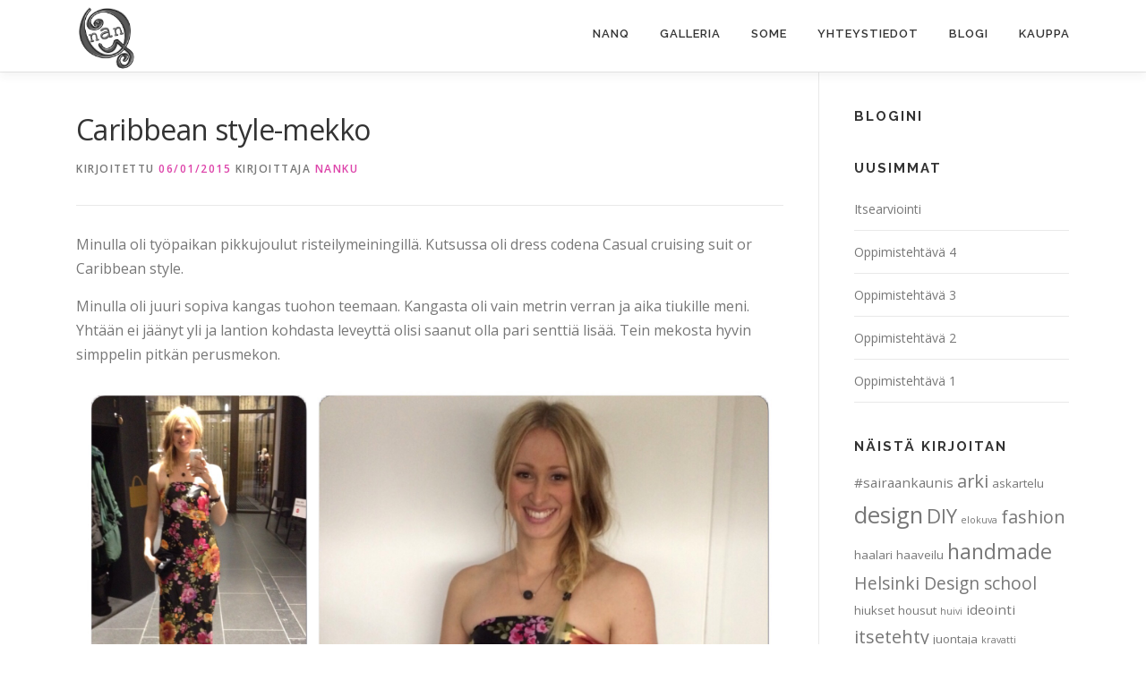

--- FILE ---
content_type: text/html; charset=UTF-8
request_url: https://nanq.fi/2015/01/caribbean-style-mekko/
body_size: 12927
content:
<!DOCTYPE html>
<html  xmlns="http://www.w3.org/1999/xhtml" prefix="" lang="fi">
<head>
<meta charset="UTF-8">
<meta name="viewport" content="width=device-width, initial-scale=1">
<link rel="profile" href="http://gmpg.org/xfn/11">

<!-- BEGIN Metadata added by the Add-Meta-Tags WordPress plugin -->
<meta name="description" content="Minulla oli työpaikan pikkujoulut risteilymeiningillä. Kutsussa oli dress codena Casual cruising suit or Caribbean style. Minulla oli juuri sopiva kangas tuohon teemaan. Kangasta oli vain metrin verran ja aika tiukille meni." />
<meta property="og:site_name" content="nanQ" />
<meta property="og:type" content="article" />
<meta property="og:title" content="Caribbean style-mekko" />
<meta property="og:url" content="https://nanq.fi/2015/01/caribbean-style-mekko/" />
<meta property="og:description" content="Minulla oli työpaikan pikkujoulut risteilymeiningillä. Kutsussa oli dress codena Casual cruising suit or Caribbean style. Minulla oli juuri sopiva kangas tuohon teemaan. Kangasta oli vain metrin verran ja aika tiukille meni." />
<meta property="og:locale" content="fi_FI" />
<meta property="og:updated_time" content="2015-01-11T00:48:07+02:00" />
<meta property="og:image" content="https://nanq.fi/wp-content/uploads/2015/01/IMG_0678.jpg" />
<meta property="og:image:secure_url" content="https://nanq.fi/wp-content/uploads/2015/01/IMG_0678.jpg" />
<meta property="og:image:width" content="1920" />
<meta property="og:image:height" content="1920" />
<meta property="og:image:type" content="image/jpeg" />
<meta property="og:image" content="https://nanq.fi/wp-content/uploads/2015/01/IMG_0700.jpg" />
<meta property="og:image:secure_url" content="https://nanq.fi/wp-content/uploads/2015/01/IMG_0700.jpg" />
<meta property="og:image:width" content="1920" />
<meta property="og:image:height" content="1920" />
<meta property="og:image:type" content="image/jpeg" />
<meta property="og:image" content="https://nanq.fi/wp-content/uploads/2015/01/IMG_0673.png" />
<meta property="og:image:secure_url" content="https://nanq.fi/wp-content/uploads/2015/01/IMG_0673.png" />
<meta property="og:image:width" content="638" />
<meta property="og:image:height" content="642" />
<meta property="og:image:type" content="image/png" />
<meta property="article:published_time" content="2015-01-06T17:21:19+02:00" />
<meta property="article:modified_time" content="2015-01-11T00:48:07+02:00" />
<meta property="article:author" content="https://www.facebook.com/nanku" />
<meta property="article:publisher" content="https://www.facebook.com/nanQdesign/" />
<meta property="article:section" content="Blogi" />
<meta property="article:tag" content="design" />
<meta property="article:tag" content="diy" />
<meta property="article:tag" content="handmade" />
<meta property="article:tag" content="itsetehty" />
<meta property="article:tag" content="käsityöt" />
<meta property="article:tag" content="mekko" />
<!-- END Metadata added by the Add-Meta-Tags WordPress plugin -->

<title>Caribbean style-mekko &#8211; nanQ</title>
<meta name='robots' content='max-image-preview:large' />
	<style>img:is([sizes="auto" i], [sizes^="auto," i]) { contain-intrinsic-size: 3000px 1500px }</style>
	<link rel='dns-prefetch' href='//fonts.googleapis.com' />
<link rel="alternate" type="application/rss+xml" title="nanQ &raquo; syöte" href="https://nanq.fi/feed/" />
<link rel="alternate" type="application/rss+xml" title="nanQ &raquo; kommenttien syöte" href="https://nanq.fi/comments/feed/" />
<script type="text/javascript">
/* <![CDATA[ */
window._wpemojiSettings = {"baseUrl":"https:\/\/s.w.org\/images\/core\/emoji\/16.0.1\/72x72\/","ext":".png","svgUrl":"https:\/\/s.w.org\/images\/core\/emoji\/16.0.1\/svg\/","svgExt":".svg","source":{"concatemoji":"https:\/\/nanq.fi\/wp-includes\/js\/wp-emoji-release.min.js?ver=6.8.3"}};
/*! This file is auto-generated */
!function(s,n){var o,i,e;function c(e){try{var t={supportTests:e,timestamp:(new Date).valueOf()};sessionStorage.setItem(o,JSON.stringify(t))}catch(e){}}function p(e,t,n){e.clearRect(0,0,e.canvas.width,e.canvas.height),e.fillText(t,0,0);var t=new Uint32Array(e.getImageData(0,0,e.canvas.width,e.canvas.height).data),a=(e.clearRect(0,0,e.canvas.width,e.canvas.height),e.fillText(n,0,0),new Uint32Array(e.getImageData(0,0,e.canvas.width,e.canvas.height).data));return t.every(function(e,t){return e===a[t]})}function u(e,t){e.clearRect(0,0,e.canvas.width,e.canvas.height),e.fillText(t,0,0);for(var n=e.getImageData(16,16,1,1),a=0;a<n.data.length;a++)if(0!==n.data[a])return!1;return!0}function f(e,t,n,a){switch(t){case"flag":return n(e,"\ud83c\udff3\ufe0f\u200d\u26a7\ufe0f","\ud83c\udff3\ufe0f\u200b\u26a7\ufe0f")?!1:!n(e,"\ud83c\udde8\ud83c\uddf6","\ud83c\udde8\u200b\ud83c\uddf6")&&!n(e,"\ud83c\udff4\udb40\udc67\udb40\udc62\udb40\udc65\udb40\udc6e\udb40\udc67\udb40\udc7f","\ud83c\udff4\u200b\udb40\udc67\u200b\udb40\udc62\u200b\udb40\udc65\u200b\udb40\udc6e\u200b\udb40\udc67\u200b\udb40\udc7f");case"emoji":return!a(e,"\ud83e\udedf")}return!1}function g(e,t,n,a){var r="undefined"!=typeof WorkerGlobalScope&&self instanceof WorkerGlobalScope?new OffscreenCanvas(300,150):s.createElement("canvas"),o=r.getContext("2d",{willReadFrequently:!0}),i=(o.textBaseline="top",o.font="600 32px Arial",{});return e.forEach(function(e){i[e]=t(o,e,n,a)}),i}function t(e){var t=s.createElement("script");t.src=e,t.defer=!0,s.head.appendChild(t)}"undefined"!=typeof Promise&&(o="wpEmojiSettingsSupports",i=["flag","emoji"],n.supports={everything:!0,everythingExceptFlag:!0},e=new Promise(function(e){s.addEventListener("DOMContentLoaded",e,{once:!0})}),new Promise(function(t){var n=function(){try{var e=JSON.parse(sessionStorage.getItem(o));if("object"==typeof e&&"number"==typeof e.timestamp&&(new Date).valueOf()<e.timestamp+604800&&"object"==typeof e.supportTests)return e.supportTests}catch(e){}return null}();if(!n){if("undefined"!=typeof Worker&&"undefined"!=typeof OffscreenCanvas&&"undefined"!=typeof URL&&URL.createObjectURL&&"undefined"!=typeof Blob)try{var e="postMessage("+g.toString()+"("+[JSON.stringify(i),f.toString(),p.toString(),u.toString()].join(",")+"));",a=new Blob([e],{type:"text/javascript"}),r=new Worker(URL.createObjectURL(a),{name:"wpTestEmojiSupports"});return void(r.onmessage=function(e){c(n=e.data),r.terminate(),t(n)})}catch(e){}c(n=g(i,f,p,u))}t(n)}).then(function(e){for(var t in e)n.supports[t]=e[t],n.supports.everything=n.supports.everything&&n.supports[t],"flag"!==t&&(n.supports.everythingExceptFlag=n.supports.everythingExceptFlag&&n.supports[t]);n.supports.everythingExceptFlag=n.supports.everythingExceptFlag&&!n.supports.flag,n.DOMReady=!1,n.readyCallback=function(){n.DOMReady=!0}}).then(function(){return e}).then(function(){var e;n.supports.everything||(n.readyCallback(),(e=n.source||{}).concatemoji?t(e.concatemoji):e.wpemoji&&e.twemoji&&(t(e.twemoji),t(e.wpemoji)))}))}((window,document),window._wpemojiSettings);
/* ]]> */
</script>
<style id='wp-emoji-styles-inline-css' type='text/css'>

	img.wp-smiley, img.emoji {
		display: inline !important;
		border: none !important;
		box-shadow: none !important;
		height: 1em !important;
		width: 1em !important;
		margin: 0 0.07em !important;
		vertical-align: -0.1em !important;
		background: none !important;
		padding: 0 !important;
	}
</style>
<link rel='stylesheet' id='wp-block-library-css' href='https://nanq.fi/wp-includes/css/dist/block-library/style.min.css?ver=6.8.3' type='text/css' media='all' />
<style id='classic-theme-styles-inline-css' type='text/css'>
/*! This file is auto-generated */
.wp-block-button__link{color:#fff;background-color:#32373c;border-radius:9999px;box-shadow:none;text-decoration:none;padding:calc(.667em + 2px) calc(1.333em + 2px);font-size:1.125em}.wp-block-file__button{background:#32373c;color:#fff;text-decoration:none}
</style>
<link rel='stylesheet' id='wc-block-vendors-style-css' href='https://nanq.fi/wp-content/plugins/woocommerce/packages/woocommerce-blocks/build/vendors-style.css?ver=3.6.0' type='text/css' media='all' />
<link rel='stylesheet' id='wc-block-style-css' href='https://nanq.fi/wp-content/plugins/woocommerce/packages/woocommerce-blocks/build/style.css?ver=3.6.0' type='text/css' media='all' />
<style id='global-styles-inline-css' type='text/css'>
:root{--wp--preset--aspect-ratio--square: 1;--wp--preset--aspect-ratio--4-3: 4/3;--wp--preset--aspect-ratio--3-4: 3/4;--wp--preset--aspect-ratio--3-2: 3/2;--wp--preset--aspect-ratio--2-3: 2/3;--wp--preset--aspect-ratio--16-9: 16/9;--wp--preset--aspect-ratio--9-16: 9/16;--wp--preset--color--black: #000000;--wp--preset--color--cyan-bluish-gray: #abb8c3;--wp--preset--color--white: #ffffff;--wp--preset--color--pale-pink: #f78da7;--wp--preset--color--vivid-red: #cf2e2e;--wp--preset--color--luminous-vivid-orange: #ff6900;--wp--preset--color--luminous-vivid-amber: #fcb900;--wp--preset--color--light-green-cyan: #7bdcb5;--wp--preset--color--vivid-green-cyan: #00d084;--wp--preset--color--pale-cyan-blue: #8ed1fc;--wp--preset--color--vivid-cyan-blue: #0693e3;--wp--preset--color--vivid-purple: #9b51e0;--wp--preset--gradient--vivid-cyan-blue-to-vivid-purple: linear-gradient(135deg,rgba(6,147,227,1) 0%,rgb(155,81,224) 100%);--wp--preset--gradient--light-green-cyan-to-vivid-green-cyan: linear-gradient(135deg,rgb(122,220,180) 0%,rgb(0,208,130) 100%);--wp--preset--gradient--luminous-vivid-amber-to-luminous-vivid-orange: linear-gradient(135deg,rgba(252,185,0,1) 0%,rgba(255,105,0,1) 100%);--wp--preset--gradient--luminous-vivid-orange-to-vivid-red: linear-gradient(135deg,rgba(255,105,0,1) 0%,rgb(207,46,46) 100%);--wp--preset--gradient--very-light-gray-to-cyan-bluish-gray: linear-gradient(135deg,rgb(238,238,238) 0%,rgb(169,184,195) 100%);--wp--preset--gradient--cool-to-warm-spectrum: linear-gradient(135deg,rgb(74,234,220) 0%,rgb(151,120,209) 20%,rgb(207,42,186) 40%,rgb(238,44,130) 60%,rgb(251,105,98) 80%,rgb(254,248,76) 100%);--wp--preset--gradient--blush-light-purple: linear-gradient(135deg,rgb(255,206,236) 0%,rgb(152,150,240) 100%);--wp--preset--gradient--blush-bordeaux: linear-gradient(135deg,rgb(254,205,165) 0%,rgb(254,45,45) 50%,rgb(107,0,62) 100%);--wp--preset--gradient--luminous-dusk: linear-gradient(135deg,rgb(255,203,112) 0%,rgb(199,81,192) 50%,rgb(65,88,208) 100%);--wp--preset--gradient--pale-ocean: linear-gradient(135deg,rgb(255,245,203) 0%,rgb(182,227,212) 50%,rgb(51,167,181) 100%);--wp--preset--gradient--electric-grass: linear-gradient(135deg,rgb(202,248,128) 0%,rgb(113,206,126) 100%);--wp--preset--gradient--midnight: linear-gradient(135deg,rgb(2,3,129) 0%,rgb(40,116,252) 100%);--wp--preset--font-size--small: 13px;--wp--preset--font-size--medium: 20px;--wp--preset--font-size--large: 36px;--wp--preset--font-size--x-large: 42px;--wp--preset--spacing--20: 0.44rem;--wp--preset--spacing--30: 0.67rem;--wp--preset--spacing--40: 1rem;--wp--preset--spacing--50: 1.5rem;--wp--preset--spacing--60: 2.25rem;--wp--preset--spacing--70: 3.38rem;--wp--preset--spacing--80: 5.06rem;--wp--preset--shadow--natural: 6px 6px 9px rgba(0, 0, 0, 0.2);--wp--preset--shadow--deep: 12px 12px 50px rgba(0, 0, 0, 0.4);--wp--preset--shadow--sharp: 6px 6px 0px rgba(0, 0, 0, 0.2);--wp--preset--shadow--outlined: 6px 6px 0px -3px rgba(255, 255, 255, 1), 6px 6px rgba(0, 0, 0, 1);--wp--preset--shadow--crisp: 6px 6px 0px rgba(0, 0, 0, 1);}:where(.is-layout-flex){gap: 0.5em;}:where(.is-layout-grid){gap: 0.5em;}body .is-layout-flex{display: flex;}.is-layout-flex{flex-wrap: wrap;align-items: center;}.is-layout-flex > :is(*, div){margin: 0;}body .is-layout-grid{display: grid;}.is-layout-grid > :is(*, div){margin: 0;}:where(.wp-block-columns.is-layout-flex){gap: 2em;}:where(.wp-block-columns.is-layout-grid){gap: 2em;}:where(.wp-block-post-template.is-layout-flex){gap: 1.25em;}:where(.wp-block-post-template.is-layout-grid){gap: 1.25em;}.has-black-color{color: var(--wp--preset--color--black) !important;}.has-cyan-bluish-gray-color{color: var(--wp--preset--color--cyan-bluish-gray) !important;}.has-white-color{color: var(--wp--preset--color--white) !important;}.has-pale-pink-color{color: var(--wp--preset--color--pale-pink) !important;}.has-vivid-red-color{color: var(--wp--preset--color--vivid-red) !important;}.has-luminous-vivid-orange-color{color: var(--wp--preset--color--luminous-vivid-orange) !important;}.has-luminous-vivid-amber-color{color: var(--wp--preset--color--luminous-vivid-amber) !important;}.has-light-green-cyan-color{color: var(--wp--preset--color--light-green-cyan) !important;}.has-vivid-green-cyan-color{color: var(--wp--preset--color--vivid-green-cyan) !important;}.has-pale-cyan-blue-color{color: var(--wp--preset--color--pale-cyan-blue) !important;}.has-vivid-cyan-blue-color{color: var(--wp--preset--color--vivid-cyan-blue) !important;}.has-vivid-purple-color{color: var(--wp--preset--color--vivid-purple) !important;}.has-black-background-color{background-color: var(--wp--preset--color--black) !important;}.has-cyan-bluish-gray-background-color{background-color: var(--wp--preset--color--cyan-bluish-gray) !important;}.has-white-background-color{background-color: var(--wp--preset--color--white) !important;}.has-pale-pink-background-color{background-color: var(--wp--preset--color--pale-pink) !important;}.has-vivid-red-background-color{background-color: var(--wp--preset--color--vivid-red) !important;}.has-luminous-vivid-orange-background-color{background-color: var(--wp--preset--color--luminous-vivid-orange) !important;}.has-luminous-vivid-amber-background-color{background-color: var(--wp--preset--color--luminous-vivid-amber) !important;}.has-light-green-cyan-background-color{background-color: var(--wp--preset--color--light-green-cyan) !important;}.has-vivid-green-cyan-background-color{background-color: var(--wp--preset--color--vivid-green-cyan) !important;}.has-pale-cyan-blue-background-color{background-color: var(--wp--preset--color--pale-cyan-blue) !important;}.has-vivid-cyan-blue-background-color{background-color: var(--wp--preset--color--vivid-cyan-blue) !important;}.has-vivid-purple-background-color{background-color: var(--wp--preset--color--vivid-purple) !important;}.has-black-border-color{border-color: var(--wp--preset--color--black) !important;}.has-cyan-bluish-gray-border-color{border-color: var(--wp--preset--color--cyan-bluish-gray) !important;}.has-white-border-color{border-color: var(--wp--preset--color--white) !important;}.has-pale-pink-border-color{border-color: var(--wp--preset--color--pale-pink) !important;}.has-vivid-red-border-color{border-color: var(--wp--preset--color--vivid-red) !important;}.has-luminous-vivid-orange-border-color{border-color: var(--wp--preset--color--luminous-vivid-orange) !important;}.has-luminous-vivid-amber-border-color{border-color: var(--wp--preset--color--luminous-vivid-amber) !important;}.has-light-green-cyan-border-color{border-color: var(--wp--preset--color--light-green-cyan) !important;}.has-vivid-green-cyan-border-color{border-color: var(--wp--preset--color--vivid-green-cyan) !important;}.has-pale-cyan-blue-border-color{border-color: var(--wp--preset--color--pale-cyan-blue) !important;}.has-vivid-cyan-blue-border-color{border-color: var(--wp--preset--color--vivid-cyan-blue) !important;}.has-vivid-purple-border-color{border-color: var(--wp--preset--color--vivid-purple) !important;}.has-vivid-cyan-blue-to-vivid-purple-gradient-background{background: var(--wp--preset--gradient--vivid-cyan-blue-to-vivid-purple) !important;}.has-light-green-cyan-to-vivid-green-cyan-gradient-background{background: var(--wp--preset--gradient--light-green-cyan-to-vivid-green-cyan) !important;}.has-luminous-vivid-amber-to-luminous-vivid-orange-gradient-background{background: var(--wp--preset--gradient--luminous-vivid-amber-to-luminous-vivid-orange) !important;}.has-luminous-vivid-orange-to-vivid-red-gradient-background{background: var(--wp--preset--gradient--luminous-vivid-orange-to-vivid-red) !important;}.has-very-light-gray-to-cyan-bluish-gray-gradient-background{background: var(--wp--preset--gradient--very-light-gray-to-cyan-bluish-gray) !important;}.has-cool-to-warm-spectrum-gradient-background{background: var(--wp--preset--gradient--cool-to-warm-spectrum) !important;}.has-blush-light-purple-gradient-background{background: var(--wp--preset--gradient--blush-light-purple) !important;}.has-blush-bordeaux-gradient-background{background: var(--wp--preset--gradient--blush-bordeaux) !important;}.has-luminous-dusk-gradient-background{background: var(--wp--preset--gradient--luminous-dusk) !important;}.has-pale-ocean-gradient-background{background: var(--wp--preset--gradient--pale-ocean) !important;}.has-electric-grass-gradient-background{background: var(--wp--preset--gradient--electric-grass) !important;}.has-midnight-gradient-background{background: var(--wp--preset--gradient--midnight) !important;}.has-small-font-size{font-size: var(--wp--preset--font-size--small) !important;}.has-medium-font-size{font-size: var(--wp--preset--font-size--medium) !important;}.has-large-font-size{font-size: var(--wp--preset--font-size--large) !important;}.has-x-large-font-size{font-size: var(--wp--preset--font-size--x-large) !important;}
:where(.wp-block-post-template.is-layout-flex){gap: 1.25em;}:where(.wp-block-post-template.is-layout-grid){gap: 1.25em;}
:where(.wp-block-columns.is-layout-flex){gap: 2em;}:where(.wp-block-columns.is-layout-grid){gap: 2em;}
:root :where(.wp-block-pullquote){font-size: 1.5em;line-height: 1.6;}
</style>
<link rel='stylesheet' id='contact-form-7-css' href='https://nanq.fi/wp-content/plugins/contact-form-7/includes/css/styles.css?ver=5.4.1' type='text/css' media='all' />
<link rel='stylesheet' id='responsive-lightbox-swipebox-css' href='https://nanq.fi/wp-content/plugins/responsive-lightbox/assets/swipebox/swipebox.min.css?ver=1.5.2' type='text/css' media='all' />
<link rel='stylesheet' id='woocommerce-layout-css' href='https://nanq.fi/wp-content/plugins/woocommerce/assets/css/woocommerce-layout.css?ver=4.7.4' type='text/css' media='all' />
<link rel='stylesheet' id='woocommerce-smallscreen-css' href='https://nanq.fi/wp-content/plugins/woocommerce/assets/css/woocommerce-smallscreen.css?ver=4.7.4' type='text/css' media='only screen and (max-width: 768px)' />
<link rel='stylesheet' id='woocommerce-general-css' href='https://nanq.fi/wp-content/plugins/woocommerce/assets/css/woocommerce.css?ver=4.7.4' type='text/css' media='all' />
<style id='woocommerce-inline-inline-css' type='text/css'>
.woocommerce form .form-row .required { visibility: visible; }
</style>
<link rel='stylesheet' id='dashicons-css' href='https://nanq.fi/wp-includes/css/dashicons.min.css?ver=6.8.3' type='text/css' media='all' />
<link rel='stylesheet' id='onepress-fonts-css' href='https://fonts.googleapis.com/css?family=Raleway%3A400%2C500%2C600%2C700%2C300%2C100%2C800%2C900%7COpen+Sans%3A400%2C300%2C300italic%2C400italic%2C600%2C600italic%2C700%2C700italic&#038;subset=latin%2Clatin-ext&#038;ver=2.2.7' type='text/css' media='all' />
<link rel='stylesheet' id='onepress-animate-css' href='https://nanq.fi/wp-content/themes/onepress/assets/css/animate.min.css?ver=2.2.7' type='text/css' media='all' />
<link rel='stylesheet' id='onepress-fa-css' href='https://nanq.fi/wp-content/themes/onepress/assets/css/font-awesome.min.css?ver=4.7.0' type='text/css' media='all' />
<link rel='stylesheet' id='onepress-bootstrap-css' href='https://nanq.fi/wp-content/themes/onepress/assets/css/bootstrap.min.css?ver=2.2.7' type='text/css' media='all' />
<link rel='stylesheet' id='onepress-style-css' href='https://nanq.fi/wp-content/themes/onepress/style.css?ver=6.8.3' type='text/css' media='all' />
<style id='onepress-style-inline-css' type='text/css'>
.site-logo-div img{height:80px;width:auto}#page .is-transparent .site-header.no-scroll .site-title,#page .is-transparent .site-header.no-scroll .site-title .site-text-logo{color:#ffffff}#page .is-transparent .site-header.no-scroll .site-description{color:#ffffff}#main .video-section section.hero-slideshow-wrapper{background:transparent}.hero-slideshow-wrapper:after{position:absolute;top:0px;left:0px;width:100%;height:100%;background-color:rgba(0,0,0,0);display:block;content:""}.body-desktop .parallax-hero .hero-slideshow-wrapper:after{display:none!important}#parallax-hero>.parallax-bg::before{background-color:rgba(0,0,0,0);opacity:1}.body-desktop .parallax-hero .hero-slideshow-wrapper:after{display:none!important}a,.screen-reader-text:hover,.screen-reader-text:active,.screen-reader-text:focus,.header-social a,.onepress-menu a:hover,.onepress-menu ul li a:hover,.onepress-menu li.onepress-current-item>a,.onepress-menu ul li.current-menu-item>a,.onepress-menu>li a.menu-actived,.onepress-menu.onepress-menu-mobile li.onepress-current-item>a,.site-footer a,.site-footer .footer-social a:hover,.site-footer .btt a:hover,.highlight,#comments .comment .comment-wrapper .comment-meta .comment-time:hover,#comments .comment .comment-wrapper .comment-meta .comment-reply-link:hover,#comments .comment .comment-wrapper .comment-meta .comment-edit-link:hover,.btn-theme-primary-outline,.sidebar .widget a:hover,.section-services .service-item .service-image i,.counter_item .counter__number,.team-member .member-thumb .member-profile a:hover,.icon-background-default{color:#dd44aa}input[type="reset"],input[type="submit"],input[type="submit"],input[type="reset"]:hover,input[type="submit"]:hover,input[type="submit"]:hover .nav-links a:hover,.btn-theme-primary,.btn-theme-primary-outline:hover,.section-testimonials .card-theme-primary,.woocommerce #respond input#submit,.woocommerce a.button,.woocommerce button.button,.woocommerce input.button,.woocommerce button.button.alt,.pirate-forms-submit-button,.pirate-forms-submit-button:hover,input[type="reset"],input[type="submit"],input[type="submit"],.pirate-forms-submit-button,.contact-form div.wpforms-container-full .wpforms-form .wpforms-submit,.contact-form div.wpforms-container-full .wpforms-form .wpforms-submit:hover,.nav-links a:hover,.nav-links a.current,.nav-links .page-numbers:hover,.nav-links .page-numbers.current{background:#dd44aa}.btn-theme-primary-outline,.btn-theme-primary-outline:hover,.pricing__item:hover,.section-testimonials .card-theme-primary,.entry-content blockquote{border-color:#dd44aa}.woocommerce #respond input#submit.alt,.woocommerce a.button.alt,.woocommerce button.button.alt,.woocommerce input.button.alt{background-color:#dd44aa}.woocommerce #respond input#submit.alt:hover,.woocommerce a.button.alt:hover,.woocommerce button.button.alt:hover,.woocommerce input.button.alt:hover{background-color:#dd44aa}#footer-widgets{}.gallery-carousel .g-item{padding:0px 0px}.gallery-carousel{margin-left:-0px;margin-right:-0px}.gallery-grid .g-item,.gallery-masonry .g-item .inner{padding:0px}.gallery-grid,.gallery-masonry{margin:-0px}.section-services{padding-top:50px;padding-bottom:50px}.section-gallery{padding-top:50px;padding-bottom:50px}.section-about{padding-top:50px;padding-bottom:50px;background-color:rgba(248,249,249,1)}.section-news{padding-top:50px;padding-bottom:50px}.section-kauppa{padding-top:50px;padding-bottom:0px;background-color:rgba(255,255,255,1)}.section-contact{padding-top:50px;padding-bottom:50px}.section-clients{padding-top:50px;padding-bottom:50px}
</style>
<link rel='stylesheet' id='onepress-gallery-lightgallery-css' href='https://nanq.fi/wp-content/themes/onepress/assets/css/lightgallery.css?ver=6.8.3' type='text/css' media='all' />
<link rel='stylesheet' id='onepress-plus-style-css' href='https://nanq.fi/wp-content/plugins/onepress-plus/onepress-plus.css?ver=2.0.6' type='text/css' media='all' />
<script type="text/javascript" id="jquery-core-js-extra">
/* <![CDATA[ */
var OnePress_Plus = {"ajax_url":"https:\/\/nanq.fi\/wp-admin\/admin-ajax.php","browser_warning":" Your browser does not support the video tag. I suggest you upgrade your browser."};
/* ]]> */
</script>
<script type="text/javascript" src="https://nanq.fi/wp-includes/js/jquery/jquery.min.js?ver=3.7.1" id="jquery-core-js"></script>
<script type="text/javascript" src="https://nanq.fi/wp-includes/js/jquery/jquery-migrate.min.js?ver=3.4.1" id="jquery-migrate-js"></script>
<script type="text/javascript" src="https://nanq.fi/wp-content/plugins/responsive-lightbox/assets/infinitescroll/infinite-scroll.pkgd.min.js?ver=4.0.1" id="responsive-lightbox-infinite-scroll-js"></script>
<link rel="https://api.w.org/" href="https://nanq.fi/wp-json/" /><link rel="alternate" title="JSON" type="application/json" href="https://nanq.fi/wp-json/wp/v2/posts/425" /><link rel="EditURI" type="application/rsd+xml" title="RSD" href="https://nanq.fi/xmlrpc.php?rsd" />
<meta name="generator" content="WordPress 6.8.3" />
<meta name="generator" content="WooCommerce 4.7.4" />
<link rel="canonical" href="https://nanq.fi/2015/01/caribbean-style-mekko/" />
<link rel='shortlink' href='https://nanq.fi/?p=425' />
<link rel="alternate" title="oEmbed (JSON)" type="application/json+oembed" href="https://nanq.fi/wp-json/oembed/1.0/embed?url=https%3A%2F%2Fnanq.fi%2F2015%2F01%2Fcaribbean-style-mekko%2F" />
<link rel="alternate" title="oEmbed (XML)" type="text/xml+oembed" href="https://nanq.fi/wp-json/oembed/1.0/embed?url=https%3A%2F%2Fnanq.fi%2F2015%2F01%2Fcaribbean-style-mekko%2F&#038;format=xml" />
<meta name="wwp" content="yes" /><meta property="fb:app_id" content=""><meta property="fb:admins" content="">            <div id="fb-root"></div>
            <script>(function (d, s, id) {
                    var js, fjs = d.getElementsByTagName(s)[0];
                    if (d.getElementById(id))
                        return;
                    js = d.createElement(s);
                    js.id = id;
                    js.src = "//connect.facebook.net/fi_FI/sdk.js#xfbml=1&version=v2.0";
                    fjs.parentNode.insertBefore(js, fjs);
                }(document, 'script', 'facebook-jssdk'));</script>
                        <style type="text/css">
                .provider-group {
                    background-color: #ebebeb !important;
                    color: #515151 !important;
                }
                .provider-group.selected {
                    background-color: #33798d !important;
                    color: #ffffff !important;
                }
                .provider-group.selected div {
                    color: #ffffff !important;
                }
                .provider-group:hover {
                    background-color: #d0d0d0 !important;
                    color: #515151 !important;
                }
                .provider-group.selected:hover {
                    background-color: #33798d !important;
                    color: #ffffff !important;
                }
                .woocommerce-checkout #payment .op-payment-service-woocommerce-payment-fields--list-item--input:checked+.op-payment-service-woocommerce-payment-fields--list-item--wrapper, .woocommerce-checkout #payment .op-payment-service-woocommerce-payment-fields--list-item:hover .op-payment-service-woocommerce-payment-fields--list-item--wrapper {                    
                    border: 2px solid #33798d !important;
                }
                .woocommerce-checkout #payment ul.payment_methods li.op-payment-service-woocommerce-payment-fields--list-item .op-payment-service-woocommerce-payment-fields--list-item--wrapper:hover {
                    border: 2px solid #5399ad !important;
                }
            </style>
        	<noscript><style>.woocommerce-product-gallery{ opacity: 1 !important; }</style></noscript>
	<link rel="icon" href="https://nanq.fi/wp-content/uploads/2017/05/cropped-nanq-32x32.png" sizes="32x32" />
<link rel="icon" href="https://nanq.fi/wp-content/uploads/2017/05/cropped-nanq-192x192.png" sizes="192x192" />
<link rel="apple-touch-icon" href="https://nanq.fi/wp-content/uploads/2017/05/cropped-nanq-180x180.png" />
<meta name="msapplication-TileImage" content="https://nanq.fi/wp-content/uploads/2017/05/cropped-nanq-270x270.png" />

<style class="wp-typography-print-styles" type="text/css">
body, body p { 
	font-style: normal;
	font-size: 16px;
	font-size: 1rem;
 } 
 #page .site-branding .site-description { 
	font-style: normal;
 } 
 body h1, body h2, body h3, body h4, body h5, body h6,
    body .section-title-area .section-title, body .section-title-area .section-subtitle, body .hero-content-style1 h2 { 
	font-style: normal;
 }
</style>
		<style type="text/css" id="wp-custom-css">
			.page-header .entry-title, .page-header .page-title {text-transform: unset;}
.section-title-area .section-title {text-transform: unset;}
.site-branding .site-title, .site-branding .site-text-logo {text-transform: unset;}
.g-zoom-in .g-item:hover img {-ms-transform: scale(1.1, 1.1); -webkit-transform: scale(1.1, 1.1); transform: scale(1.1, 1.1);}
@media (min-width: 576px) {.container {width: 100%;}}
@media (min-width: 768px) {.container {width: 720px;}}
@media (min-width: 992px) {.container {width: 960px;}}
@media (min-width: 1200px) {
.container {width: 1140px;}}
.woocommerce input.button:disabled, .woocommerce input.button:disabled[disabled] {color: #fff;}
.woocommerce #customer_details .col-1, .woocommerce #customer_details .col-2 {padding-bottom: 20px;}
.woocommerce a.button:hover{color: #fff; background: #dd44aa; text-decoration:none; opacity: .8;}
.section-content-area .woocommerce ul.products li.product .button {display: none;}
.wpcf7-form label {font-size: 14px;}
.section-services .service-item .service-thumbnail {display: none;}
.page-header.page--cover::before {background: rgba(0, 0, 0, 0);}
.related.products {display: none;}
.archive .page-header {background: #f8f9f9 !important;}
.page-header .entry-tagline {display:none;}
.page-header.page--cover.is-t-above .container {margin-top: 60px;}
.woocommerce table.cart td.actions .input-text, .woocommerce-page #content table.cart td.actions .input-text, .woocommerce-page table.cart td.actions .input-text {width: inherit;}
.woocommerce button.button:disabled , .woocommerce button.button:disabled[disabled] {padding: 0.625rem 1.25rem;}
.sidebar .widget ul .children {padding-left: 20px;}		</style>
		</head>

<body class="wp-singular post-template-default single single-post postid-425 single-format-standard wp-custom-logo wp-theme-onepress theme-onepress woocommerce-no-js animation-disable">
<div id="page" class="hfeed site">
	<a class="skip-link screen-reader-text" href="#content">Siirry sisältöön</a>
	<div id="header-section" class="h-on-top no-transparent">		<header id="masthead" class="site-header header-contained is-sticky no-scroll no-t h-on-top" role="banner">
			<div class="container">
				<div class="site-branding">
				<div class="site-brand-inner has-logo-img no-desc"><div class="site-logo-div"><a href="https://nanq.fi/" class="custom-logo-link  no-t-logo" rel="home" itemprop="url"><img width="850" height="1000" src="https://nanq.fi/wp-content/uploads/2018/01/nanq2.png" class="custom-logo" alt="nanQ" itemprop="logo" srcset="https://nanq.fi/wp-content/uploads/2018/01/nanq2.png 2x" decoding="async" /></a></div></div>				</div>
				<div class="header-right-wrapper">
					<a href="#0" id="nav-toggle">Valikko<span></span></a>
					<nav id="site-navigation" class="main-navigation" role="navigation">
						<ul class="onepress-menu">
							<li id="menu-item-2302" class="menu-item menu-item-type-custom menu-item-object-custom menu-item-home menu-item-2302"><a href="https://nanq.fi/#nanq">nanQ</a></li>
<li id="menu-item-2303" class="menu-item menu-item-type-custom menu-item-object-custom menu-item-home menu-item-2303"><a href="https://nanq.fi/#galleria">Galleria</a></li>
<li id="menu-item-2325" class="menu-item menu-item-type-custom menu-item-object-custom menu-item-home menu-item-2325"><a href="https://nanq.fi/#some">Some</a></li>
<li id="menu-item-2305" class="menu-item menu-item-type-custom menu-item-object-custom menu-item-home menu-item-2305"><a href="https://nanq.fi/#yhteystiedot">Yhteystiedot</a></li>
<li id="menu-item-3318" class="menu-item menu-item-type-taxonomy menu-item-object-category current-post-ancestor current-menu-parent current-post-parent menu-item-3318"><a href="https://nanq.fi/blogi/">Blogi</a></li>
<li id="menu-item-2764" class="menu-item menu-item-type-post_type menu-item-object-page menu-item-2764"><a href="https://nanq.fi/kauppa/">Kauppa</a></li>
						</ul>
					</nav>
					<!-- #site-navigation -->
				</div>
			</div>
		</header><!-- #masthead -->
		</div>
	<div id="content" class="site-content">

		
		<div id="content-inside" class="container right-sidebar">
			<div id="primary" class="content-area">
				<main id="main" class="site-main" role="main">

				
					<article id="post-425" class="post-425 post type-post status-publish format-standard hentry category-blogi tag-design tag-diy tag-handmade tag-itsetehty tag-kasityot tag-mekko">
	<header class="entry-header">
		<h1 class="entry-title">Caribbean style-mekko</h1>        		<div class="entry-meta">
			<span class="posted-on">Kirjoitettu <a href="https://nanq.fi/2015/01/caribbean-style-mekko/" rel="bookmark"><time class="entry-date published" datetime="2015-01-06T17:21:19+02:00">06/01/2015</time><time class="updated hide" datetime="2015-01-11T00:48:07+02:00">11/01/2015</time></a></span><span class="byline"> kirjoittaja <span class="author vcard"><a  rel="author" class="url fn n" href="https://nanq.fi/author/nanku/">Nanku</a></span></span>		</div><!-- .entry-meta -->
        	</header><!-- .entry-header -->

    
	<div class="entry-content">
		<p>Minulla oli työpaikan pikkujoulut risteilymeiningillä. Kutsussa oli dress codena Casual cruising suit or Caribbean style. </p>
<p>Minulla oli juuri sopiva kangas tuohon teemaan. Kangasta oli vain metrin verran ja aika tiukille meni. Yhtään ei jäänyt yli ja lantion kohdasta leveyttä olisi saanut olla pari senttiä lisää. Tein mekosta hyvin simppelin pitkän perusmekon. </p>
<p><a  href="https://nanq.fi/wp-content/uploads/2015/01/IMG_0678.jpg" data-rel="lightbox-gallery-0" data-rl_title="" data-rl_caption="" title=""><img decoding="async" src="https://nanq.fi/wp-content/uploads/2015/01/IMG_0678.jpg" alt="IMG_0678.JPG" class="alignnone size-full" /></a></p>
<p>Kangas on satiinia ja se ei tunnetusti jousta ollenkaan. Hyvän ja riittoisan ruoan jälkeen meinasi olla aika tiukka tuosta vatsan kohdalta. Yhtään armoa ei kangas antanut :)</p>
<p>Tein mekon kaveriksi tuollaisen pussukan.</p>
<p><a  href="https://nanq.fi/wp-content/uploads/2015/01/IMG_0700.jpg" data-rel="lightbox-gallery-0" data-rl_title="" data-rl_caption="" title=""><img decoding="async" src="https://nanq.fi/wp-content/uploads/2015/01/IMG_0700.jpg" alt="IMG_0700.JPG" class="alignnone size-full" /></a></p>
<p>Mieheni sisko otti minusta ja tekemistäni ompeluksista kuvia. Ihanaa saada oikein kunnon kuvia, yleensä olen turvautunut vain iPhoneeni :)</p>
<p>Tässä vielä hiukan kuvaustunnelmia ja kuvia uusimmasta mekosta.</p>
<p><a  href="https://nanq.fi/wp-content/uploads/2015/01/IMG_0673.png" data-rel="lightbox-gallery-0" data-rl_title="" data-rl_caption="" title=""><img decoding="async" src="https://nanq.fi/wp-content/uploads/2015/01/IMG_0673.png" alt="IMG_0673.PNG" class="alignnone size-full" /></a></p>
<p>-Nanku</p>
<style>.fb_iframe_widget span{width:460px !important;} .fb_iframe_widget iframe {margin: 0 !important;}        .fb_edge_comment_widget { display: none !important; }</style><div style="width:100%; text-align:left"><div class="fb-like" style="width:200px; overflow: hidden !important; " data-href="https://nanq.fi/2015/01/caribbean-style-mekko/" data-size="large" data-colorscheme="light" data-width="200" data-layout="button" data-action="like" data-show-faces="false" data-share="true" kid_directed_site="false"></div></div>			</div><!-- .entry-content -->
    
    <footer class="entry-footer"><span class="cat-links">Kategoriassa <a href="https://nanq.fi/blogi/" rel="category tag">Blogi</a></span><span class="tags-links">Avainsanat <a href="https://nanq.fi/tag/design/" rel="tag">design</a>, <a href="https://nanq.fi/tag/diy/" rel="tag">DIY</a>, <a href="https://nanq.fi/tag/handmade/" rel="tag">handmade</a>, <a href="https://nanq.fi/tag/itsetehty/" rel="tag">itsetehty</a>, <a href="https://nanq.fi/tag/kasityot/" rel="tag">käsityöt</a>, <a href="https://nanq.fi/tag/mekko/" rel="tag">mekko</a></span></footer><!-- .entry-footer -->
    </article><!-- #post-## -->


					
				
				</main><!-- #main -->
			</div><!-- #primary -->

                            
<div id="secondary" class="widget-area sidebar" role="complementary">
	<aside id="text-5" class="widget widget_text"><h2 class="widget-title">Blogini</h2>			<div class="textwidget"></div>
		</aside>
		<aside id="recent-posts-2" class="widget widget_recent_entries">
		<h2 class="widget-title">Uusimmat</h2>
		<ul>
											<li>
					<a href="https://nanq.fi/2022/06/itsearviointi/">Itsearviointi</a>
									</li>
											<li>
					<a href="https://nanq.fi/2022/06/oppimistehtava-4/">Oppimistehtävä 4</a>
									</li>
											<li>
					<a href="https://nanq.fi/2022/06/oppimistehtava-3/">Oppimistehtävä 3</a>
									</li>
											<li>
					<a href="https://nanq.fi/2022/06/oppimistehtava-2/">Oppimistehtävä 2</a>
									</li>
											<li>
					<a href="https://nanq.fi/2022/06/oppimistehtava-1/">Oppimistehtävä 1</a>
									</li>
					</ul>

		</aside><aside id="tag_cloud-2" class="widget widget_tag_cloud"><h2 class="widget-title">Näistä kirjoitan</h2><div class="tagcloud"><a href="https://nanq.fi/tag/sairaankaunis/" class="tag-cloud-link tag-link-95 tag-link-position-1" style="font-size: 11.471074380165pt;" aria-label="#sairaankaunis (3 kohdetta)">#sairaankaunis</a>
<a href="https://nanq.fi/tag/arki/" class="tag-cloud-link tag-link-24 tag-link-position-2" style="font-size: 14.942148760331pt;" aria-label="arki (7 kohdetta)">arki</a>
<a href="https://nanq.fi/tag/askartelu/" class="tag-cloud-link tag-link-69 tag-link-position-3" style="font-size: 10.082644628099pt;" aria-label="askartelu (2 kohdetta)">askartelu</a>
<a href="https://nanq.fi/tag/design/" class="tag-cloud-link tag-link-58 tag-link-position-4" style="font-size: 19.338842975207pt;" aria-label="design (18 kohdetta)">design</a>
<a href="https://nanq.fi/tag/diy/" class="tag-cloud-link tag-link-67 tag-link-position-5" style="font-size: 16.561983471074pt;" aria-label="DIY (10 kohdetta)">DIY</a>
<a href="https://nanq.fi/tag/elokuva/" class="tag-cloud-link tag-link-38 tag-link-position-6" style="font-size: 8pt;" aria-label="elokuva (1 kohde)">elokuva</a>
<a href="https://nanq.fi/tag/fashion/" class="tag-cloud-link tag-link-66 tag-link-position-7" style="font-size: 14.942148760331pt;" aria-label="fashion (7 kohdetta)">fashion</a>
<a href="https://nanq.fi/tag/haalari/" class="tag-cloud-link tag-link-64 tag-link-position-8" style="font-size: 10.082644628099pt;" aria-label="haalari (2 kohdetta)">haalari</a>
<a href="https://nanq.fi/tag/haaveilu/" class="tag-cloud-link tag-link-27 tag-link-position-9" style="font-size: 10.082644628099pt;" aria-label="haaveilu (2 kohdetta)">haaveilu</a>
<a href="https://nanq.fi/tag/handmade/" class="tag-cloud-link tag-link-57 tag-link-position-10" style="font-size: 17.371900826446pt;" aria-label="handmade (12 kohdetta)">handmade</a>
<a href="https://nanq.fi/tag/helsinki-design-school/" class="tag-cloud-link tag-link-46 tag-link-position-11" style="font-size: 14.363636363636pt;" aria-label="Helsinki Design school (6 kohdetta)">Helsinki Design school</a>
<a href="https://nanq.fi/tag/hiukset/" class="tag-cloud-link tag-link-28 tag-link-position-12" style="font-size: 10.082644628099pt;" aria-label="hiukset (2 kohdetta)">hiukset</a>
<a href="https://nanq.fi/tag/housut/" class="tag-cloud-link tag-link-33 tag-link-position-13" style="font-size: 10.082644628099pt;" aria-label="housut (2 kohdetta)">housut</a>
<a href="https://nanq.fi/tag/huivi/" class="tag-cloud-link tag-link-34 tag-link-position-14" style="font-size: 8pt;" aria-label="huivi (1 kohde)">huivi</a>
<a href="https://nanq.fi/tag/ideointi/" class="tag-cloud-link tag-link-50 tag-link-position-15" style="font-size: 11.471074380165pt;" aria-label="ideointi (3 kohdetta)">ideointi</a>
<a href="https://nanq.fi/tag/itsetehty/" class="tag-cloud-link tag-link-59 tag-link-position-16" style="font-size: 14.942148760331pt;" aria-label="itsetehty (7 kohdetta)">itsetehty</a>
<a href="https://nanq.fi/tag/juontaja/" class="tag-cloud-link tag-link-76 tag-link-position-17" style="font-size: 10.082644628099pt;" aria-label="juontaja (2 kohdetta)">juontaja</a>
<a href="https://nanq.fi/tag/kravatti/" class="tag-cloud-link tag-link-120 tag-link-position-18" style="font-size: 8pt;" aria-label="kravatti (1 kohde)">kravatti</a>
<a href="https://nanq.fi/tag/kasityot/" class="tag-cloud-link tag-link-60 tag-link-position-19" style="font-size: 14.942148760331pt;" aria-label="käsityöt (7 kohdetta)">käsityöt</a>
<a href="https://nanq.fi/tag/laukku/" class="tag-cloud-link tag-link-87 tag-link-position-20" style="font-size: 11.471074380165pt;" aria-label="laukku (3 kohdetta)">laukku</a>
<a href="https://nanq.fi/tag/mallisto/" class="tag-cloud-link tag-link-126 tag-link-position-21" style="font-size: 10.082644628099pt;" aria-label="mallisto (2 kohdetta)">mallisto</a>
<a href="https://nanq.fi/tag/mekko/" class="tag-cloud-link tag-link-22 tag-link-position-22" style="font-size: 12.628099173554pt;" aria-label="mekko (4 kohdetta)">mekko</a>
<a href="https://nanq.fi/tag/mina/" class="tag-cloud-link tag-link-37 tag-link-position-23" style="font-size: 8pt;" aria-label="minä (1 kohde)">minä</a>
<a href="https://nanq.fi/tag/muodin-suunnittelu/" class="tag-cloud-link tag-link-74 tag-link-position-24" style="font-size: 14.363636363636pt;" aria-label="muodin suunnittelu (6 kohdetta)">muodin suunnittelu</a>
<a href="https://nanq.fi/tag/muoti/" class="tag-cloud-link tag-link-52 tag-link-position-25" style="font-size: 17.371900826446pt;" aria-label="muoti (12 kohdetta)">muoti</a>
<a href="https://nanq.fi/tag/muotisuunnittelija/" class="tag-cloud-link tag-link-47 tag-link-position-26" style="font-size: 14.363636363636pt;" aria-label="muotisuunnittelija (6 kohdetta)">muotisuunnittelija</a>
<a href="https://nanq.fi/tag/nanq/" class="tag-cloud-link tag-link-68 tag-link-position-27" style="font-size: 22pt;" aria-label="nanq (31 kohdetta)">nanq</a>
<a href="https://nanq.fi/tag/nanq-pipo/" class="tag-cloud-link tag-link-63 tag-link-position-28" style="font-size: 15.520661157025pt;" aria-label="nanq pipo (8 kohdetta)">nanq pipo</a>
<a href="https://nanq.fi/tag/ompelu/" class="tag-cloud-link tag-link-18 tag-link-position-29" style="font-size: 20.727272727273pt;" aria-label="ompelu (24 kohdetta)">ompelu</a>
<a href="https://nanq.fi/tag/opiskelu/" class="tag-cloud-link tag-link-48 tag-link-position-30" style="font-size: 10.082644628099pt;" aria-label="opiskelu (2 kohdetta)">opiskelu</a>
<a href="https://nanq.fi/tag/painatus/" class="tag-cloud-link tag-link-70 tag-link-position-31" style="font-size: 14.942148760331pt;" aria-label="painatus (7 kohdetta)">painatus</a>
<a href="https://nanq.fi/tag/paita/" class="tag-cloud-link tag-link-19 tag-link-position-32" style="font-size: 8pt;" aria-label="paita (1 kohde)">paita</a>
<a href="https://nanq.fi/tag/perhe/" class="tag-cloud-link tag-link-39 tag-link-position-33" style="font-size: 11.471074380165pt;" aria-label="perhe (3 kohdetta)">perhe</a>
<a href="https://nanq.fi/tag/pipo/" class="tag-cloud-link tag-link-35 tag-link-position-34" style="font-size: 16.561983471074pt;" aria-label="pipo (10 kohdetta)">pipo</a>
<a href="https://nanq.fi/tag/pojat/" class="tag-cloud-link tag-link-25 tag-link-position-35" style="font-size: 16.561983471074pt;" aria-label="pojat (10 kohdetta)">pojat</a>
<a href="https://nanq.fi/tag/pyykki/" class="tag-cloud-link tag-link-30 tag-link-position-36" style="font-size: 8pt;" aria-label="pyykki (1 kohde)">pyykki</a>
<a href="https://nanq.fi/tag/sairaus/" class="tag-cloud-link tag-link-101 tag-link-position-37" style="font-size: 10.082644628099pt;" aria-label="Sairaus (2 kohdetta)">Sairaus</a>
<a href="https://nanq.fi/tag/sotkut/" class="tag-cloud-link tag-link-29 tag-link-position-38" style="font-size: 8pt;" aria-label="sotkut (1 kohde)">sotkut</a>
<a href="https://nanq.fi/tag/suunnittelu/" class="tag-cloud-link tag-link-49 tag-link-position-39" style="font-size: 18.760330578512pt;" aria-label="suunnittelu (16 kohdetta)">suunnittelu</a>
<a href="https://nanq.fi/tag/synttarit/" class="tag-cloud-link tag-link-32 tag-link-position-40" style="font-size: 8pt;" aria-label="synttärit (1 kohde)">synttärit</a>
<a href="https://nanq.fi/tag/takki/" class="tag-cloud-link tag-link-26 tag-link-position-41" style="font-size: 8pt;" aria-label="takki (1 kohde)">takki</a>
<a href="https://nanq.fi/tag/treeni/" class="tag-cloud-link tag-link-36 tag-link-position-42" style="font-size: 8pt;" aria-label="treeni (1 kohde)">treeni</a>
<a href="https://nanq.fi/tag/tyot/" class="tag-cloud-link tag-link-21 tag-link-position-43" style="font-size: 11.471074380165pt;" aria-label="työt (3 kohdetta)">työt</a>
<a href="https://nanq.fi/tag/vaatekriisi/" class="tag-cloud-link tag-link-20 tag-link-position-44" style="font-size: 8pt;" aria-label="vaatekriisi (1 kohde)">vaatekriisi</a>
<a href="https://nanq.fi/tag/aitiys/" class="tag-cloud-link tag-link-31 tag-link-position-45" style="font-size: 11.471074380165pt;" aria-label="äitiys (3 kohdetta)">äitiys</a></div>
</aside><aside id="archives-3" class="widget widget_archive"><h2 class="widget-title">Vanhat jutut</h2>
			<ul>
					<li><a href='https://nanq.fi/2022/06/'>kesäkuu 2022</a></li>
	<li><a href='https://nanq.fi/2021/01/'>tammikuu 2021</a></li>
	<li><a href='https://nanq.fi/2018/11/'>marraskuu 2018</a></li>
	<li><a href='https://nanq.fi/2018/10/'>lokakuu 2018</a></li>
	<li><a href='https://nanq.fi/2017/04/'>huhtikuu 2017</a></li>
	<li><a href='https://nanq.fi/2016/10/'>lokakuu 2016</a></li>
	<li><a href='https://nanq.fi/2016/07/'>heinäkuu 2016</a></li>
	<li><a href='https://nanq.fi/2016/04/'>huhtikuu 2016</a></li>
	<li><a href='https://nanq.fi/2016/03/'>maaliskuu 2016</a></li>
	<li><a href='https://nanq.fi/2016/02/'>helmikuu 2016</a></li>
	<li><a href='https://nanq.fi/2016/01/'>tammikuu 2016</a></li>
	<li><a href='https://nanq.fi/2015/12/'>joulukuu 2015</a></li>
	<li><a href='https://nanq.fi/2015/11/'>marraskuu 2015</a></li>
	<li><a href='https://nanq.fi/2015/09/'>syyskuu 2015</a></li>
	<li><a href='https://nanq.fi/2015/08/'>elokuu 2015</a></li>
	<li><a href='https://nanq.fi/2015/07/'>heinäkuu 2015</a></li>
	<li><a href='https://nanq.fi/2015/06/'>kesäkuu 2015</a></li>
	<li><a href='https://nanq.fi/2015/05/'>toukokuu 2015</a></li>
	<li><a href='https://nanq.fi/2015/04/'>huhtikuu 2015</a></li>
	<li><a href='https://nanq.fi/2015/03/'>maaliskuu 2015</a></li>
	<li><a href='https://nanq.fi/2015/02/'>helmikuu 2015</a></li>
	<li><a href='https://nanq.fi/2015/01/'>tammikuu 2015</a></li>
	<li><a href='https://nanq.fi/2014/12/'>joulukuu 2014</a></li>
	<li><a href='https://nanq.fi/2014/11/'>marraskuu 2014</a></li>
	<li><a href='https://nanq.fi/2014/10/'>lokakuu 2014</a></li>
			</ul>

			</aside></div><!-- #secondary -->
            
		</div><!--#content-inside -->
	</div><!-- #content -->

	<footer id="colophon" class="site-footer" role="contentinfo">
						<div class="footer-connect">
			<div class="container">
				<div class="row">
					 <div class="col-md-8 offset-md-2 col-sm-12 offset-md-0">		<div class="footer-social">
			<h5 class="follow-heading">Some</h5><div class="footer-social-icons"><a target="_blank" href="https://www.facebook.com/nanQdesign/" title="Facebook"><i class="fa fa fa-facebook-official"></i></a><a target="_blank" href="https://www.instagram.com/nanqdesign/" title="Instagram"><i class="fa fa fa-instagram"></i></a></div>		</div>
		</div>				</div>
			</div>
		</div>
	
		<div class="site-info">
			<div class="container">
								© 2021 nanQ - you shine			</div>
		</div>
		<!-- .site-info -->

	</footer><!-- #colophon -->
	</div><!-- #page -->





<script>
jQuery( function( $ ) {
	"use strict";
	$('body').on('change', 'input[name="payment_method"]', function() {
		$('body').trigger('update_checkout');
	});
	$('body').on('change', '.shipping_method', function() { 
                       setTimeout(function(){                         
                        $('body').trigger('update_checkout');  // for checkout page (update product prices and recalculate )
                        jQuery("[name='update_cart']").removeAttr('disabled');   //for cart page (update product prices and recalculate )
		        jQuery("[name='update_cart']").trigger("click");        // for cart page (update product prices and recalculate )
                        }, 2000); 
	});
});    
</script>
<script type="speculationrules">
{"prefetch":[{"source":"document","where":{"and":[{"href_matches":"\/*"},{"not":{"href_matches":["\/wp-*.php","\/wp-admin\/*","\/wp-content\/uploads\/*","\/wp-content\/*","\/wp-content\/plugins\/*","\/wp-content\/themes\/onepress\/*","\/*\\?(.+)"]}},{"not":{"selector_matches":"a[rel~=\"nofollow\"]"}},{"not":{"selector_matches":".no-prefetch, .no-prefetch a"}}]},"eagerness":"conservative"}]}
</script>
<script>
!function(f,b,e,v,n,t,s){if(f.fbq)return;n=f.fbq=function(){n.callMethod?
n.callMethod.apply(n,arguments):n.queue.push(arguments)};if(!f._fbq)f._fbq=n;
n.push=n;n.loaded=!0;n.version='2.0';n.queue=[];t=b.createElement(e);t.async=!0;
t.src=v;s=b.getElementsByTagName(e)[0];s.parentNode.insertBefore(t,s)}(window,
document,'script','https://connect.facebook.net/en_US/fbevents.js');
fbq('init', '1837092459873577'); // Insert your pixel ID here.
fbq('track', 'PageView');
</script>
<script>
  (function(i,s,o,g,r,a,m){i['GoogleAnalyticsObject']=r;i[r]=i[r]||function(){
  (i[r].q=i[r].q||[]).push(arguments)},i[r].l=1*new Date();a=s.createElement(o),
  m=s.getElementsByTagName(o)[0];a.async=1;a.src=g;m.parentNode.insertBefore(a,m)
  })(window,document,'script','https://www.google-analytics.com/analytics.js','ga');
  ga('create', 'UA-93067639-2', 'auto');
  ga('send', 'pageview');
</script>	<script type="text/javascript">
		(function () {
			var c = document.body.className;
			c = c.replace(/woocommerce-no-js/, 'woocommerce-js');
			document.body.className = c;
		})()
	</script>
	<script type="text/javascript" src="https://nanq.fi/wp-includes/js/dist/vendor/wp-polyfill.min.js?ver=3.15.0" id="wp-polyfill-js"></script>
<script type="text/javascript" id="contact-form-7-js-extra">
/* <![CDATA[ */
var wpcf7 = {"api":{"root":"https:\/\/nanq.fi\/wp-json\/","namespace":"contact-form-7\/v1"}};
/* ]]> */
</script>
<script type="text/javascript" src="https://nanq.fi/wp-content/plugins/contact-form-7/includes/js/index.js?ver=5.4.1" id="contact-form-7-js"></script>
<script type="text/javascript" src="https://nanq.fi/wp-content/plugins/responsive-lightbox/assets/swipebox/jquery.swipebox.min.js?ver=1.5.2" id="responsive-lightbox-swipebox-js"></script>
<script type="text/javascript" src="https://nanq.fi/wp-includes/js/underscore.min.js?ver=1.13.7" id="underscore-js"></script>
<script type="text/javascript" id="responsive-lightbox-js-before">
/* <![CDATA[ */
var rlArgs = {"script":"swipebox","selector":"lightbox","customEvents":"","activeGalleries":true,"animation":true,"hideCloseButtonOnMobile":false,"removeBarsOnMobile":false,"hideBars":true,"hideBarsDelay":5000,"videoMaxWidth":1080,"useSVG":true,"loopAtEnd":false,"woocommerce_gallery":false,"ajaxurl":"https:\/\/nanq.fi\/wp-admin\/admin-ajax.php","nonce":"7ac446b313","preview":false,"postId":425,"scriptExtension":false};
/* ]]> */
</script>
<script type="text/javascript" src="https://nanq.fi/wp-content/plugins/responsive-lightbox/js/front.js?ver=2.5.3" id="responsive-lightbox-js"></script>
<script type="text/javascript" src="https://nanq.fi/wp-content/plugins/woocommerce/assets/js/jquery-blockui/jquery.blockUI.min.js?ver=2.70" id="jquery-blockui-js"></script>
<script type="text/javascript" src="https://nanq.fi/wp-content/plugins/woocommerce/assets/js/js-cookie/js.cookie.min.js?ver=2.1.4" id="js-cookie-js"></script>
<script type="text/javascript" id="woocommerce-js-extra">
/* <![CDATA[ */
var woocommerce_params = {"ajax_url":"\/wp-admin\/admin-ajax.php","wc_ajax_url":"\/?wc-ajax=%%endpoint%%"};
/* ]]> */
</script>
<script type="text/javascript" src="https://nanq.fi/wp-content/plugins/woocommerce/assets/js/frontend/woocommerce.min.js?ver=4.7.4" id="woocommerce-js"></script>
<script type="text/javascript" id="wc-cart-fragments-js-extra">
/* <![CDATA[ */
var wc_cart_fragments_params = {"ajax_url":"\/wp-admin\/admin-ajax.php","wc_ajax_url":"\/?wc-ajax=%%endpoint%%","cart_hash_key":"wc_cart_hash_8b0aace0e3b6d8f2fb55c99b703f83a5","fragment_name":"wc_fragments_8b0aace0e3b6d8f2fb55c99b703f83a5","request_timeout":"5000"};
/* ]]> */
</script>
<script type="text/javascript" src="https://nanq.fi/wp-content/plugins/woocommerce/assets/js/frontend/cart-fragments.min.js?ver=4.7.4" id="wc-cart-fragments-js"></script>
<script type="text/javascript" src="https://nanq.fi/wp-content/themes/onepress/assets/js/plugins.js?ver=2.2.7" id="onepress-js-plugins-js"></script>
<script type="text/javascript" src="https://nanq.fi/wp-content/themes/onepress/assets/js/bootstrap.min.js?ver=2.2.7" id="onepress-js-bootstrap-js"></script>
<script type="text/javascript" src="https://nanq.fi/wp-content/themes/onepress/assets/js/owl.carousel.min.js?ver=2.2.7" id="onepress-gallery-carousel-js"></script>
<script type="text/javascript" id="onepress-theme-js-extra">
/* <![CDATA[ */
var onepress_js_settings = {"onepress_disable_animation":"1","onepress_disable_sticky_header":"0","onepress_vertical_align_menu":"0","hero_animation":"flipInY","hero_speed":"5000","hero_fade":"800","hero_duration":"5000","hero_disable_preload":"","is_home":"","gallery_enable":"1","is_rtl":""};
/* ]]> */
</script>
<script type="text/javascript" src="https://nanq.fi/wp-content/themes/onepress/assets/js/theme.js?ver=2.2.7" id="onepress-theme-js"></script>
<script type="text/javascript" src="https://nanq.fi/wp-content/plugins/onepress-plus/assets/js/onepress-plus.js?ver=2.0.6" id="onepress-plus-js"></script>

</body>
</html>
